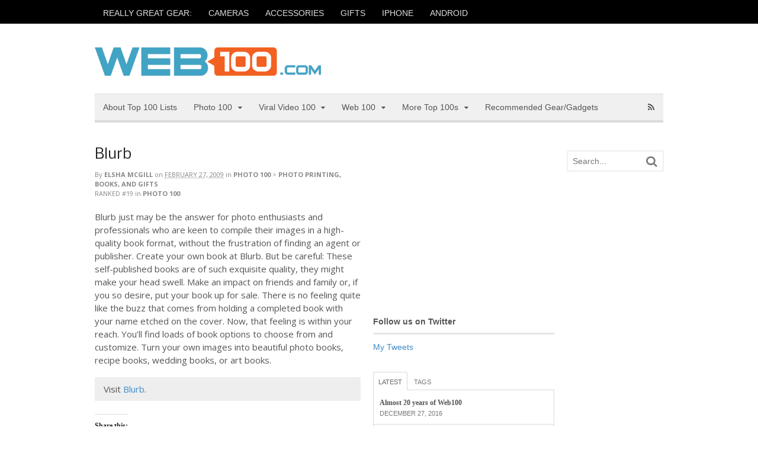

--- FILE ---
content_type: text/html; charset=UTF-8
request_url: http://www.web100.com/2009/02/27/photo-100/photo-printing-books-and-gifts-photo/blurb/
body_size: 17716
content:
<!DOCTYPE html>
<html lang="en-US">
<head>
<meta charset="UTF-8" />
<title>Blurb | Web100</title>
<meta http-equiv="Content-Type" content="text/html; charset=UTF-8" />
<link rel="pingback" href="http://www.web100.com/xmlrpc.php" />
<meta name='robots' content='max-image-preview:large' />
	<style>img:is([sizes="auto" i], [sizes^="auto," i]) { contain-intrinsic-size: 3000px 1500px }</style>
	
<!--  Mobile viewport scale -->
<meta content="initial-scale=1.0, maximum-scale=1.0, user-scalable=yes" name="viewport"/>
<link rel='dns-prefetch' href='//s0.wp.com' />
<link rel='dns-prefetch' href='//secure.gravatar.com' />
<link rel="alternate" type="application/rss+xml" title="Web100 &raquo; Feed" href="http://www.web100.com/feed/" />
<link rel="alternate" type="application/rss+xml" title="Web100 &raquo; Comments Feed" href="http://www.web100.com/comments/feed/" />
<script type="text/javascript">
/* <![CDATA[ */
window._wpemojiSettings = {"baseUrl":"https:\/\/s.w.org\/images\/core\/emoji\/16.0.1\/72x72\/","ext":".png","svgUrl":"https:\/\/s.w.org\/images\/core\/emoji\/16.0.1\/svg\/","svgExt":".svg","source":{"concatemoji":"http:\/\/www.web100.com\/wp-includes\/js\/wp-emoji-release.min.js?ver=6.8.3"}};
/*! This file is auto-generated */
!function(s,n){var o,i,e;function c(e){try{var t={supportTests:e,timestamp:(new Date).valueOf()};sessionStorage.setItem(o,JSON.stringify(t))}catch(e){}}function p(e,t,n){e.clearRect(0,0,e.canvas.width,e.canvas.height),e.fillText(t,0,0);var t=new Uint32Array(e.getImageData(0,0,e.canvas.width,e.canvas.height).data),a=(e.clearRect(0,0,e.canvas.width,e.canvas.height),e.fillText(n,0,0),new Uint32Array(e.getImageData(0,0,e.canvas.width,e.canvas.height).data));return t.every(function(e,t){return e===a[t]})}function u(e,t){e.clearRect(0,0,e.canvas.width,e.canvas.height),e.fillText(t,0,0);for(var n=e.getImageData(16,16,1,1),a=0;a<n.data.length;a++)if(0!==n.data[a])return!1;return!0}function f(e,t,n,a){switch(t){case"flag":return n(e,"\ud83c\udff3\ufe0f\u200d\u26a7\ufe0f","\ud83c\udff3\ufe0f\u200b\u26a7\ufe0f")?!1:!n(e,"\ud83c\udde8\ud83c\uddf6","\ud83c\udde8\u200b\ud83c\uddf6")&&!n(e,"\ud83c\udff4\udb40\udc67\udb40\udc62\udb40\udc65\udb40\udc6e\udb40\udc67\udb40\udc7f","\ud83c\udff4\u200b\udb40\udc67\u200b\udb40\udc62\u200b\udb40\udc65\u200b\udb40\udc6e\u200b\udb40\udc67\u200b\udb40\udc7f");case"emoji":return!a(e,"\ud83e\udedf")}return!1}function g(e,t,n,a){var r="undefined"!=typeof WorkerGlobalScope&&self instanceof WorkerGlobalScope?new OffscreenCanvas(300,150):s.createElement("canvas"),o=r.getContext("2d",{willReadFrequently:!0}),i=(o.textBaseline="top",o.font="600 32px Arial",{});return e.forEach(function(e){i[e]=t(o,e,n,a)}),i}function t(e){var t=s.createElement("script");t.src=e,t.defer=!0,s.head.appendChild(t)}"undefined"!=typeof Promise&&(o="wpEmojiSettingsSupports",i=["flag","emoji"],n.supports={everything:!0,everythingExceptFlag:!0},e=new Promise(function(e){s.addEventListener("DOMContentLoaded",e,{once:!0})}),new Promise(function(t){var n=function(){try{var e=JSON.parse(sessionStorage.getItem(o));if("object"==typeof e&&"number"==typeof e.timestamp&&(new Date).valueOf()<e.timestamp+604800&&"object"==typeof e.supportTests)return e.supportTests}catch(e){}return null}();if(!n){if("undefined"!=typeof Worker&&"undefined"!=typeof OffscreenCanvas&&"undefined"!=typeof URL&&URL.createObjectURL&&"undefined"!=typeof Blob)try{var e="postMessage("+g.toString()+"("+[JSON.stringify(i),f.toString(),p.toString(),u.toString()].join(",")+"));",a=new Blob([e],{type:"text/javascript"}),r=new Worker(URL.createObjectURL(a),{name:"wpTestEmojiSupports"});return void(r.onmessage=function(e){c(n=e.data),r.terminate(),t(n)})}catch(e){}c(n=g(i,f,p,u))}t(n)}).then(function(e){for(var t in e)n.supports[t]=e[t],n.supports.everything=n.supports.everything&&n.supports[t],"flag"!==t&&(n.supports.everythingExceptFlag=n.supports.everythingExceptFlag&&n.supports[t]);n.supports.everythingExceptFlag=n.supports.everythingExceptFlag&&!n.supports.flag,n.DOMReady=!1,n.readyCallback=function(){n.DOMReady=!0}}).then(function(){return e}).then(function(){var e;n.supports.everything||(n.readyCallback(),(e=n.source||{}).concatemoji?t(e.concatemoji):e.wpemoji&&e.twemoji&&(t(e.twemoji),t(e.wpemoji)))}))}((window,document),window._wpemojiSettings);
/* ]]> */
</script>
<style id='wp-emoji-styles-inline-css' type='text/css'>

	img.wp-smiley, img.emoji {
		display: inline !important;
		border: none !important;
		box-shadow: none !important;
		height: 1em !important;
		width: 1em !important;
		margin: 0 0.07em !important;
		vertical-align: -0.1em !important;
		background: none !important;
		padding: 0 !important;
	}
</style>
<link rel='stylesheet' id='wp-block-library-css' href='http://www.web100.com/wp-includes/css/dist/block-library/style.min.css?ver=6.8.3' type='text/css' media='all' />
<style id='classic-theme-styles-inline-css' type='text/css'>
/*! This file is auto-generated */
.wp-block-button__link{color:#fff;background-color:#32373c;border-radius:9999px;box-shadow:none;text-decoration:none;padding:calc(.667em + 2px) calc(1.333em + 2px);font-size:1.125em}.wp-block-file__button{background:#32373c;color:#fff;text-decoration:none}
</style>
<style id='global-styles-inline-css' type='text/css'>
:root{--wp--preset--aspect-ratio--square: 1;--wp--preset--aspect-ratio--4-3: 4/3;--wp--preset--aspect-ratio--3-4: 3/4;--wp--preset--aspect-ratio--3-2: 3/2;--wp--preset--aspect-ratio--2-3: 2/3;--wp--preset--aspect-ratio--16-9: 16/9;--wp--preset--aspect-ratio--9-16: 9/16;--wp--preset--color--black: #000000;--wp--preset--color--cyan-bluish-gray: #abb8c3;--wp--preset--color--white: #ffffff;--wp--preset--color--pale-pink: #f78da7;--wp--preset--color--vivid-red: #cf2e2e;--wp--preset--color--luminous-vivid-orange: #ff6900;--wp--preset--color--luminous-vivid-amber: #fcb900;--wp--preset--color--light-green-cyan: #7bdcb5;--wp--preset--color--vivid-green-cyan: #00d084;--wp--preset--color--pale-cyan-blue: #8ed1fc;--wp--preset--color--vivid-cyan-blue: #0693e3;--wp--preset--color--vivid-purple: #9b51e0;--wp--preset--gradient--vivid-cyan-blue-to-vivid-purple: linear-gradient(135deg,rgba(6,147,227,1) 0%,rgb(155,81,224) 100%);--wp--preset--gradient--light-green-cyan-to-vivid-green-cyan: linear-gradient(135deg,rgb(122,220,180) 0%,rgb(0,208,130) 100%);--wp--preset--gradient--luminous-vivid-amber-to-luminous-vivid-orange: linear-gradient(135deg,rgba(252,185,0,1) 0%,rgba(255,105,0,1) 100%);--wp--preset--gradient--luminous-vivid-orange-to-vivid-red: linear-gradient(135deg,rgba(255,105,0,1) 0%,rgb(207,46,46) 100%);--wp--preset--gradient--very-light-gray-to-cyan-bluish-gray: linear-gradient(135deg,rgb(238,238,238) 0%,rgb(169,184,195) 100%);--wp--preset--gradient--cool-to-warm-spectrum: linear-gradient(135deg,rgb(74,234,220) 0%,rgb(151,120,209) 20%,rgb(207,42,186) 40%,rgb(238,44,130) 60%,rgb(251,105,98) 80%,rgb(254,248,76) 100%);--wp--preset--gradient--blush-light-purple: linear-gradient(135deg,rgb(255,206,236) 0%,rgb(152,150,240) 100%);--wp--preset--gradient--blush-bordeaux: linear-gradient(135deg,rgb(254,205,165) 0%,rgb(254,45,45) 50%,rgb(107,0,62) 100%);--wp--preset--gradient--luminous-dusk: linear-gradient(135deg,rgb(255,203,112) 0%,rgb(199,81,192) 50%,rgb(65,88,208) 100%);--wp--preset--gradient--pale-ocean: linear-gradient(135deg,rgb(255,245,203) 0%,rgb(182,227,212) 50%,rgb(51,167,181) 100%);--wp--preset--gradient--electric-grass: linear-gradient(135deg,rgb(202,248,128) 0%,rgb(113,206,126) 100%);--wp--preset--gradient--midnight: linear-gradient(135deg,rgb(2,3,129) 0%,rgb(40,116,252) 100%);--wp--preset--font-size--small: 13px;--wp--preset--font-size--medium: 20px;--wp--preset--font-size--large: 36px;--wp--preset--font-size--x-large: 42px;--wp--preset--spacing--20: 0.44rem;--wp--preset--spacing--30: 0.67rem;--wp--preset--spacing--40: 1rem;--wp--preset--spacing--50: 1.5rem;--wp--preset--spacing--60: 2.25rem;--wp--preset--spacing--70: 3.38rem;--wp--preset--spacing--80: 5.06rem;--wp--preset--shadow--natural: 6px 6px 9px rgba(0, 0, 0, 0.2);--wp--preset--shadow--deep: 12px 12px 50px rgba(0, 0, 0, 0.4);--wp--preset--shadow--sharp: 6px 6px 0px rgba(0, 0, 0, 0.2);--wp--preset--shadow--outlined: 6px 6px 0px -3px rgba(255, 255, 255, 1), 6px 6px rgba(0, 0, 0, 1);--wp--preset--shadow--crisp: 6px 6px 0px rgba(0, 0, 0, 1);}:where(.is-layout-flex){gap: 0.5em;}:where(.is-layout-grid){gap: 0.5em;}body .is-layout-flex{display: flex;}.is-layout-flex{flex-wrap: wrap;align-items: center;}.is-layout-flex > :is(*, div){margin: 0;}body .is-layout-grid{display: grid;}.is-layout-grid > :is(*, div){margin: 0;}:where(.wp-block-columns.is-layout-flex){gap: 2em;}:where(.wp-block-columns.is-layout-grid){gap: 2em;}:where(.wp-block-post-template.is-layout-flex){gap: 1.25em;}:where(.wp-block-post-template.is-layout-grid){gap: 1.25em;}.has-black-color{color: var(--wp--preset--color--black) !important;}.has-cyan-bluish-gray-color{color: var(--wp--preset--color--cyan-bluish-gray) !important;}.has-white-color{color: var(--wp--preset--color--white) !important;}.has-pale-pink-color{color: var(--wp--preset--color--pale-pink) !important;}.has-vivid-red-color{color: var(--wp--preset--color--vivid-red) !important;}.has-luminous-vivid-orange-color{color: var(--wp--preset--color--luminous-vivid-orange) !important;}.has-luminous-vivid-amber-color{color: var(--wp--preset--color--luminous-vivid-amber) !important;}.has-light-green-cyan-color{color: var(--wp--preset--color--light-green-cyan) !important;}.has-vivid-green-cyan-color{color: var(--wp--preset--color--vivid-green-cyan) !important;}.has-pale-cyan-blue-color{color: var(--wp--preset--color--pale-cyan-blue) !important;}.has-vivid-cyan-blue-color{color: var(--wp--preset--color--vivid-cyan-blue) !important;}.has-vivid-purple-color{color: var(--wp--preset--color--vivid-purple) !important;}.has-black-background-color{background-color: var(--wp--preset--color--black) !important;}.has-cyan-bluish-gray-background-color{background-color: var(--wp--preset--color--cyan-bluish-gray) !important;}.has-white-background-color{background-color: var(--wp--preset--color--white) !important;}.has-pale-pink-background-color{background-color: var(--wp--preset--color--pale-pink) !important;}.has-vivid-red-background-color{background-color: var(--wp--preset--color--vivid-red) !important;}.has-luminous-vivid-orange-background-color{background-color: var(--wp--preset--color--luminous-vivid-orange) !important;}.has-luminous-vivid-amber-background-color{background-color: var(--wp--preset--color--luminous-vivid-amber) !important;}.has-light-green-cyan-background-color{background-color: var(--wp--preset--color--light-green-cyan) !important;}.has-vivid-green-cyan-background-color{background-color: var(--wp--preset--color--vivid-green-cyan) !important;}.has-pale-cyan-blue-background-color{background-color: var(--wp--preset--color--pale-cyan-blue) !important;}.has-vivid-cyan-blue-background-color{background-color: var(--wp--preset--color--vivid-cyan-blue) !important;}.has-vivid-purple-background-color{background-color: var(--wp--preset--color--vivid-purple) !important;}.has-black-border-color{border-color: var(--wp--preset--color--black) !important;}.has-cyan-bluish-gray-border-color{border-color: var(--wp--preset--color--cyan-bluish-gray) !important;}.has-white-border-color{border-color: var(--wp--preset--color--white) !important;}.has-pale-pink-border-color{border-color: var(--wp--preset--color--pale-pink) !important;}.has-vivid-red-border-color{border-color: var(--wp--preset--color--vivid-red) !important;}.has-luminous-vivid-orange-border-color{border-color: var(--wp--preset--color--luminous-vivid-orange) !important;}.has-luminous-vivid-amber-border-color{border-color: var(--wp--preset--color--luminous-vivid-amber) !important;}.has-light-green-cyan-border-color{border-color: var(--wp--preset--color--light-green-cyan) !important;}.has-vivid-green-cyan-border-color{border-color: var(--wp--preset--color--vivid-green-cyan) !important;}.has-pale-cyan-blue-border-color{border-color: var(--wp--preset--color--pale-cyan-blue) !important;}.has-vivid-cyan-blue-border-color{border-color: var(--wp--preset--color--vivid-cyan-blue) !important;}.has-vivid-purple-border-color{border-color: var(--wp--preset--color--vivid-purple) !important;}.has-vivid-cyan-blue-to-vivid-purple-gradient-background{background: var(--wp--preset--gradient--vivid-cyan-blue-to-vivid-purple) !important;}.has-light-green-cyan-to-vivid-green-cyan-gradient-background{background: var(--wp--preset--gradient--light-green-cyan-to-vivid-green-cyan) !important;}.has-luminous-vivid-amber-to-luminous-vivid-orange-gradient-background{background: var(--wp--preset--gradient--luminous-vivid-amber-to-luminous-vivid-orange) !important;}.has-luminous-vivid-orange-to-vivid-red-gradient-background{background: var(--wp--preset--gradient--luminous-vivid-orange-to-vivid-red) !important;}.has-very-light-gray-to-cyan-bluish-gray-gradient-background{background: var(--wp--preset--gradient--very-light-gray-to-cyan-bluish-gray) !important;}.has-cool-to-warm-spectrum-gradient-background{background: var(--wp--preset--gradient--cool-to-warm-spectrum) !important;}.has-blush-light-purple-gradient-background{background: var(--wp--preset--gradient--blush-light-purple) !important;}.has-blush-bordeaux-gradient-background{background: var(--wp--preset--gradient--blush-bordeaux) !important;}.has-luminous-dusk-gradient-background{background: var(--wp--preset--gradient--luminous-dusk) !important;}.has-pale-ocean-gradient-background{background: var(--wp--preset--gradient--pale-ocean) !important;}.has-electric-grass-gradient-background{background: var(--wp--preset--gradient--electric-grass) !important;}.has-midnight-gradient-background{background: var(--wp--preset--gradient--midnight) !important;}.has-small-font-size{font-size: var(--wp--preset--font-size--small) !important;}.has-medium-font-size{font-size: var(--wp--preset--font-size--medium) !important;}.has-large-font-size{font-size: var(--wp--preset--font-size--large) !important;}.has-x-large-font-size{font-size: var(--wp--preset--font-size--x-large) !important;}
:where(.wp-block-post-template.is-layout-flex){gap: 1.25em;}:where(.wp-block-post-template.is-layout-grid){gap: 1.25em;}
:where(.wp-block-columns.is-layout-flex){gap: 2em;}:where(.wp-block-columns.is-layout-grid){gap: 2em;}
:root :where(.wp-block-pullquote){font-size: 1.5em;line-height: 1.6;}
</style>
<link rel='stylesheet' id='theme-stylesheet-css' href='http://www.web100.com/wp-content/themes/canvas-web100/style.css?ver=5.2.0' type='text/css' media='all' />
<link rel='stylesheet' id='woo-layout-css' href='http://www.web100.com/wp-content/themes/canvas/css/layout.css?ver=6.8.3' type='text/css' media='all' />
<link rel='stylesheet' id='social-logos-css' href='http://www.web100.com/wp-content/plugins/jetpack/_inc/social-logos/social-logos.min.css?ver=1' type='text/css' media='all' />
<link rel='stylesheet' id='jetpack_css-css' href='http://www.web100.com/wp-content/plugins/jetpack/css/jetpack.css?ver=6.8.4' type='text/css' media='all' />
<!--[if lt IE 9]>
<link href="http://www.web100.com/wp-content/themes/canvas/css/non-responsive.css" rel="stylesheet" type="text/css" />
<style type="text/css">.col-full, #wrapper { width: 960px; max-width: 960px; } #inner-wrapper { padding: 0; } body.full-width #header, #nav-container, body.full-width #content, body.full-width #footer-widgets, body.full-width #footer { padding-left: 0; padding-right: 0; } body.fixed-mobile #top, body.fixed-mobile #header-container, body.fixed-mobile #footer-container, body.fixed-mobile #nav-container, body.fixed-mobile #footer-widgets-container { min-width: 960px; padding: 0 1em; } body.full-width #content { width: auto; padding: 0 1em;}</style>
<![endif]-->
<script type="text/javascript" src="http://www.web100.com/wp-includes/js/jquery/jquery.min.js?ver=3.7.1" id="jquery-core-js"></script>
<script type="text/javascript" src="http://www.web100.com/wp-includes/js/jquery/jquery-migrate.min.js?ver=3.4.1" id="jquery-migrate-js"></script>
<script type="text/javascript" src="http://www.web100.com/wp-content/themes/canvas/includes/js/third-party.js?ver=6.8.3" id="third-party-js"></script>
<script type="text/javascript" src="http://www.web100.com/wp-content/themes/canvas/includes/js/modernizr.js?ver=2.6.2" id="modernizr-js"></script>
<script type="text/javascript" src="http://www.web100.com/wp-content/themes/canvas/includes/js/general.js?ver=6.8.3" id="general-js"></script>
<link rel="https://api.w.org/" href="http://www.web100.com/wp-json/" /><link rel="alternate" title="JSON" type="application/json" href="http://www.web100.com/wp-json/wp/v2/posts/1420" /><link rel="EditURI" type="application/rsd+xml" title="RSD" href="http://www.web100.com/xmlrpc.php?rsd" />
<link rel="canonical" href="http://www.web100.com/2009/02/27/photo-100/photo-printing-books-and-gifts-photo/blurb/" />
<link rel='shortlink' href='https://wp.me/s1wZZC-blurb' />
<link rel="alternate" title="oEmbed (JSON)" type="application/json+oembed" href="http://www.web100.com/wp-json/oembed/1.0/embed?url=http%3A%2F%2Fwww.web100.com%2F2009%2F02%2F27%2Fphoto-100%2Fphoto-printing-books-and-gifts-photo%2Fblurb%2F" />
<link rel="alternate" title="oEmbed (XML)" type="text/xml+oembed" href="http://www.web100.com/wp-json/oembed/1.0/embed?url=http%3A%2F%2Fwww.web100.com%2F2009%2F02%2F27%2Fphoto-100%2Fphoto-printing-books-and-gifts-photo%2Fblurb%2F&#038;format=xml" />

<link rel='dns-prefetch' href='//v0.wordpress.com'/>

<!-- Theme version -->
<meta name="generator" content="Canvas for Web100 " />
<meta name="generator" content="Canvas 5.6.4" />
<meta name="generator" content="WooFramework 5.5.5" />

<!-- Custom CSS Styling -->
<style type="text/css">
#logo .site-title, #logo .site-description { display:none; }
body {background-repeat:no-repeat;background-position:top left;background-attachment:scroll;border-top:4px solid #000000;}
#header {background-repeat:no-repeat;background-position:left top;margin-top:0px;margin-bottom:0px;padding-top:40px;padding-bottom:30px;border:0px solid ;}
#logo .site-title a {font:normal 40px/1em Georgia, serif;color:#222222;}
#logo .site-description {font:italic 14px/1em Georgia, serif;color:#999999;}
body, p { font:normal 14px/1.5em Arial, sans-serif;color:#555555; }
h1 { font:normal 28px/1.2em Georgia, serif;color:#222222; }h2 { font:normal 24px/1.2em Georgia, serif;color:#222222; }h3 { font:normal 20px/1.2em Georgia, serif;color:#222222; }h4 { font:normal 16px/1.2em Georgia, serif;color:#222222; }h5 { font:normal 14px/1.2em Georgia, serif;color:#222222; }h6 { font:normal 12px/1.2em Georgia, serif;color:#222222; }
.page-title, .post .title, .page .title {font:normal 24px/1.1em 'Nobile', arial, sans-serif;color:#222222;}
.post .title a:link, .post .title a:visited, .page .title a:link, .page .title a:visited {color:#222222}
.post-meta { font:normal 11px/1.5em 'Open Sans', arial, sans-serif;color:#868686; }
.entry, .entry p{ font:normal 15px/1.5em 'Open Sans', arial, sans-serif;color:#555555; }
.post-more {font:normal 12px/1.5em Open Sans;color:#868686;border-top:1px solid #e6e6e6;border-bottom:1px solid #e6e6e6;}
#post-author, #connect {border-top:1px solid #e6e6e6;border-bottom:1px solid #e6e6e6;border-left:1px solid #e6e6e6;border-right:1px solid #e6e6e6;border-radius:5px;-moz-border-radius:5px;-webkit-border-radius:5px;background-color:#fafafa}
.nav-entries, .woo-pagination {border-top:1px solid #e6e6e6;border-bottom:1px solid #e6e6e6; padding: 12px 0px; }
.nav-entries a, .woo-pagination { font:italic 12px/1em 'Open Sans', arial, sans-serif;color:#777777; }
.woo-pagination a, .woo-pagination a:hover {color:#777777!important}
.widget h3 {font:bold 14px/1.2em Arial, sans-serif;color:#555555;border-bottom:3px solid #e6e6e6;}
.widget_recent_comments li, #twitter li { border-color: #e6e6e6;}
.widget p, .widget .textwidget { font:normal 14px/1.5em Arial, sans-serif;color:#555555; }
.widget {font:normal 14px/1.5em Arial, sans-serif;color:#555555;border-radius:0px;-moz-border-radius:0px;-webkit-border-radius:0px;}
#tabs .inside li a, .widget_woodojo_tabs .tabbable .tab-pane li a { font:bold 12px/1.5em Georgia, serif;color:#555555; }
#tabs .inside li span.meta, .widget_woodojo_tabs .tabbable .tab-pane li span.meta { font:normal 11px/1.5em "Trebuchet MS", Tahoma, sans-serif;color:#777777; }
#tabs ul.wooTabs li a, .widget_woodojo_tabs .tabbable .nav-tabs li a { font:normal 11px/2em "Trebuchet MS", Tahoma, sans-serif;color:#777777; }
@media only screen and (min-width:768px) {
ul.nav li a, #navigation ul.rss a, #navigation .cart-contents, #navigation .cart-contents #navigation ul.rss, #navigation ul.cart .cart_list a, #navigation ul.nav-search, #navigation ul.nav-search a { font:normal 14px/1.2em Arial, sans-serif;color:#555555; } #navigation ul.rss li a:before, #navigation ul.nav-search .searchform .icon-search:before { color:#555555;}
#navigation ul.nav li ul, #navigation ul.cart > li > ul > div  { border: 0px solid #dbdbdb; }
#navigation ul.nav > li > ul  { left: 0; }
#navigation ul.nav > li  { border-right: 0px solid #dbdbdb; }#navigation ul.nav > li > ul  { left: 0; }
#navigation ul li:first-child, #navigation ul li:first-child a { border-radius:0px 0 0 0px; -moz-border-radius:0px 0 0 0px; -webkit-border-radius:0px 0 0 0px; }
#navigation {border-top:1px solid #dbdbdb;border-bottom:4px solid #dbdbdb;border-left:0px solid #dbdbdb;border-right:0px solid #dbdbdb;border-radius:0px; -moz-border-radius:0px; -webkit-border-radius:0px;}
#top ul.nav li a { font:normal 14px/1.6em Arial, sans-serif;color:#ddd; }
}
#footer, #footer p { font:italic 14px/1.4em Georgia, serif;color:#777777; }
#footer {border-top:4px solid #dbdbdb;border-bottom:0px solid ;border-left:0px solid ;border-right:0px solid ;border-radius:0px; -moz-border-radius:0px; -webkit-border-radius:0px;}
.magazine #loopedSlider .content h2.title a { font:bold 24px/1em Arial, sans-serif;color:#ffffff; }
.wooslider-theme-magazine .slide-title a { font:bold 24px/1em Arial, sans-serif;color:#ffffff; }
.magazine #loopedSlider .content .excerpt p { font:normal 12px/1.5em Arial, sans-serif;color:#cccccc; }
.wooslider-theme-magazine .slide-content p, .wooslider-theme-magazine .slide-excerpt p { font:normal 12px/1.5em Arial, sans-serif;color:#cccccc; }
.magazine .block .post .title {font:bold 18px/1.2em "Helvetica Neue", Helvetica, sans-serif;color:#222222; }
#loopedSlider.business-slider .content h2 { font:bold 24px/1em Arial, sans-serif;color:#ffffff; }
#loopedSlider.business-slider .content h2.title a { font:bold 24px/1em Arial, sans-serif;color:#ffffff; }
.wooslider-theme-business .has-featured-image .slide-title { font:bold 24px/1em Arial, sans-serif;color:#ffffff; }
.wooslider-theme-business .has-featured-image .slide-title a { font:bold 24px/1em Arial, sans-serif;color:#ffffff; }
#wrapper #loopedSlider.business-slider .content p { font:normal 12px/1.5em Arial, sans-serif;color:#cccccc; }
.wooslider-theme-business .has-featured-image .slide-content p { font:normal 12px/1.5em Arial, sans-serif;color:#cccccc; }
.wooslider-theme-business .has-featured-image .slide-excerpt p { font:normal 12px/1.5em Arial, sans-serif;color:#cccccc; }
.archive_header { font:normal 18px/1em Arial, sans-serif;color:#555555; }
.archive_header {border-bottom:5px solid #e6e6e6;}
</style>

<!-- Custom Favicon -->
<link rel="shortcut icon" href="http://www.web100.com/wp-content/uploads/2012/02/favicon.bmp"/>

<!-- Woo Shortcodes CSS -->
<link href="http://www.web100.com/wp-content/themes/canvas/functions/css/shortcodes.css" rel="stylesheet" type="text/css" />

<!-- Custom Stylesheet -->
<link href="http://www.web100.com/wp-content/themes/canvas/custom.css" rel="stylesheet" type="text/css" />

<!-- Google Webfonts -->
<link href="http://fonts.googleapis.com/css?family=Nobile:r,b,i,bi|Open+Sans:r,i,b,bi" rel="stylesheet" type="text/css" />

<!-- Jetpack Open Graph Tags -->
<meta property="og:type" content="article" />
<meta property="og:title" content="Blurb" />
<meta property="og:url" content="http://www.web100.com/2009/02/27/photo-100/photo-printing-books-and-gifts-photo/blurb/" />
<meta property="og:description" content="Turn your works of art into books of art: Blurb enables you to create your own high-quality photography books." />
<meta property="article:published_time" content="2009-02-27T05:42:44+00:00" />
<meta property="article:modified_time" content="2011-05-12T16:20:56+00:00" />
<meta property="og:site_name" content="Web100" />
<meta property="og:image" content="https://s0.wp.com/i/blank.jpg" />
<meta property="og:locale" content="en_US" />
<meta name="twitter:text:title" content="Blurb" />
<meta name="twitter:card" content="summary" />

<!-- End Jetpack Open Graph Tags -->
			<style type="text/css" id="wp-custom-css">
				/*
Welcome to Custom CSS!

CSS (Cascading Style Sheets) is a kind of code that tells the browser how
to render a web page. You may delete these comments and get started with
your customizations.

By default, your stylesheet will be loaded after the theme stylesheets,
which means that your rules can take precedence and override the theme CSS
rules. Just write here what you want to change, you don't need to copy all
your theme's stylesheet content.
*/
.post-meta abbr {
	border-bottom: none;
	cursor: default;
}			</style>
		</head>
<body class="wp-singular post-template-default single single-post postid-1420 single-format-standard wp-theme-canvas wp-child-theme-canvas-web100 chrome alt-style-default three-col-left width-960 three-col-left-960">
	<div id="top">
		<div class="col-full">
			<h3 class="top-menu">Motto and Tags</h3><ul id="top-nav" class="nav top-navigation fl"><li id="menu-item-6694" class="menu-item menu-item-type-custom menu-item-object-custom menu-item-6694"><a href="http://web100.com/tag/recommended">REALLY GREAT GEAR:</a></li>
<li id="menu-item-5347" class="menu-item menu-item-type-custom menu-item-object-custom menu-item-5347"><a href="http://web100.com/tag/cameras">CAMERAS</a></li>
<li id="menu-item-6695" class="menu-item menu-item-type-custom menu-item-object-custom menu-item-6695"><a href="http://web100.com/tag/accessories">ACCESSORIES</a></li>
<li id="menu-item-6696" class="menu-item menu-item-type-custom menu-item-object-custom menu-item-6696"><a href="http://web100.com/tag/gifts">GIFTS</a></li>
<li id="menu-item-6698" class="menu-item menu-item-type-custom menu-item-object-custom menu-item-6698"><a href="http://web100.com/tag/iphone">IPHONE</a></li>
<li id="menu-item-6697" class="menu-item menu-item-type-custom menu-item-object-custom menu-item-6697"><a href="http://web100.com/tag/android">ANDROID</a></li>
</ul>		</div>
	</div><!-- /#top -->
<div id="wrapper">

	<div id="inner-wrapper">

	<h3 class="nav-toggle icon"><a href="#navigation">Navigation</a></h3>

	<header id="header" class="col-full">

		<div id="logo">
<a href="http://www.web100.com/" title="Creativity, culture, technology. We love lists!"><img src="http://www.web100.com/wp-content/uploads/2012/02/logo.png" alt="Web100" /></a>
<span class="site-title"><a href="http://www.web100.com/">Web100</a></span>
<span class="site-description">Creativity, culture, technology. We love lists!</span>
</div>

	</header>
	<nav id="navigation" class="col-full" role="navigation">

	<section class="menus">

		<a href="http://www.web100.com" class="nav-home"><span>Home</span></a>

	<h3>Web100 Categories</h3><ul id="main-nav" class="nav fl"><li id="menu-item-5890" class="menu-item menu-item-type-custom menu-item-object-custom menu-item-5890"><a href="http://www.web100.com/all-top-100-lists/">About Top 100 Lists</a></li>
<li id="menu-item-39" class="menu-item menu-item-type-taxonomy menu-item-object-category current-post-ancestor menu-item-has-children menu-item-39"><a href="http://www.web100.com/category/photo-100/">Photo 100</a>
<ul class="sub-menu">
	<li id="menu-item-442" class="menu-item menu-item-type-taxonomy menu-item-object-category menu-item-442"><a href="http://www.web100.com/category/photo-100/advice-tutorials-and-community-photo/">Advice, Tutorials, and Community</a></li>
	<li id="menu-item-443" class="menu-item menu-item-type-taxonomy menu-item-object-category menu-item-443"><a href="http://www.web100.com/category/photo-100/blog-photo/">Blog</a></li>
	<li id="menu-item-444" class="menu-item menu-item-type-taxonomy menu-item-object-category menu-item-444"><a href="http://www.web100.com/category/photo-100/camera-reviews-photo/">Camera Reviews</a></li>
	<li id="menu-item-445" class="menu-item menu-item-type-taxonomy menu-item-object-category menu-item-445"><a href="http://www.web100.com/category/photo-100/gear-and-equipment-photo/">Gear and Equipment</a></li>
	<li id="menu-item-446" class="menu-item menu-item-type-taxonomy menu-item-object-category menu-item-446"><a href="http://www.web100.com/category/photo-100/general-interest-photo/">General Interest</a></li>
	<li id="menu-item-447" class="menu-item menu-item-type-taxonomy menu-item-object-category menu-item-447"><a href="http://www.web100.com/category/photo-100/image-editors-photo/">Image Editors</a></li>
	<li id="menu-item-448" class="menu-item menu-item-type-taxonomy menu-item-object-category menu-item-448"><a href="http://www.web100.com/category/photo-100/mobile-photo/">Mobile</a></li>
	<li id="menu-item-449" class="menu-item menu-item-type-taxonomy menu-item-object-category menu-item-449"><a href="http://www.web100.com/category/photo-100/museums-photo/">Museums</a></li>
	<li id="menu-item-450" class="menu-item menu-item-type-taxonomy menu-item-object-category current-post-ancestor current-menu-parent current-post-parent menu-item-450"><a href="http://www.web100.com/category/photo-100/photo-printing-books-and-gifts-photo/">Photo Printing, Books, and Gifts</a></li>
	<li id="menu-item-451" class="menu-item menu-item-type-taxonomy menu-item-object-category menu-item-451"><a href="http://www.web100.com/category/photo-100/portfolios-and-photoblogs-photo/">Portfolios and Photoblogs</a></li>
	<li id="menu-item-452" class="menu-item menu-item-type-taxonomy menu-item-object-category menu-item-452"><a href="http://www.web100.com/category/photo-100/professional-resources-and-tools-photo/">Professional Resources and Tools</a></li>
	<li id="menu-item-453" class="menu-item menu-item-type-taxonomy menu-item-object-category menu-item-453"><a href="http://www.web100.com/category/photo-100/scanning-photo/">Scanning</a></li>
	<li id="menu-item-454" class="menu-item menu-item-type-taxonomy menu-item-object-category menu-item-454"><a href="http://www.web100.com/category/photo-100/sharing-storage-and-social-networking-photo/">Sharing, Storage, and Social Networking</a></li>
	<li id="menu-item-456" class="menu-item menu-item-type-taxonomy menu-item-object-category menu-item-456"><a href="http://www.web100.com/category/photo-100/special-interest-photo/">Special Interest</a></li>
	<li id="menu-item-457" class="menu-item menu-item-type-taxonomy menu-item-object-category menu-item-457"><a href="http://www.web100.com/category/photo-100/stock-images-and-photo-archives-photo/">Stock Images and Photo Archives</a></li>
</ul>
</li>
<li id="menu-item-434" class="menu-item menu-item-type-taxonomy menu-item-object-category menu-item-has-children menu-item-434"><a href="http://www.web100.com/category/viral-video-100/">Viral Video 100</a>
<ul class="sub-menu">
	<li id="menu-item-466" class="menu-item menu-item-type-taxonomy menu-item-object-category menu-item-466"><a href="http://www.web100.com/category/viral-video-100/all-time-greats-viral-video/">All-Time Greats</a></li>
	<li id="menu-item-467" class="menu-item menu-item-type-taxonomy menu-item-object-category menu-item-467"><a href="http://www.web100.com/category/viral-video-100/creative-and-crafty-viral-video/">Creative and Crafty</a></li>
	<li id="menu-item-468" class="menu-item menu-item-type-taxonomy menu-item-object-category menu-item-468"><a href="http://www.web100.com/category/viral-video-100/cute-and-funny-animals-viral-video/">Cute and Funny Animals</a></li>
	<li id="menu-item-469" class="menu-item menu-item-type-taxonomy menu-item-object-category menu-item-469"><a href="http://www.web100.com/category/viral-video-100/defies-categorization-viral-video/">Defies Categorization</a></li>
	<li id="menu-item-470" class="menu-item menu-item-type-taxonomy menu-item-object-category menu-item-470"><a href="http://www.web100.com/category/viral-video-100/fun-with-celebrities-viral-video/">Fun with Celebrities</a></li>
	<li id="menu-item-472" class="menu-item menu-item-type-taxonomy menu-item-object-category menu-item-472"><a href="http://www.web100.com/category/viral-video-100/geeking-out-viral-video/">Geeking Out</a></li>
	<li id="menu-item-471" class="menu-item menu-item-type-taxonomy menu-item-object-category menu-item-471"><a href="http://www.web100.com/category/viral-video-100/just-plain-weird-viral-video/">Just Plain Weird</a></li>
	<li id="menu-item-473" class="menu-item menu-item-type-taxonomy menu-item-object-category menu-item-473"><a href="http://www.web100.com/category/viral-video-100/people-acting-stupid-viral-video/">People Acting Stupid</a></li>
	<li id="menu-item-474" class="menu-item menu-item-type-taxonomy menu-item-object-category menu-item-474"><a href="http://www.web100.com/category/viral-video-100/political-bloopers-and-hijinks-viral-video/">Political Bloopers and Hijinks</a></li>
	<li id="menu-item-475" class="menu-item menu-item-type-taxonomy menu-item-object-category menu-item-475"><a href="http://www.web100.com/category/viral-video-100/precocious-kids-viral-video/">Precocious Kids</a></li>
	<li id="menu-item-476" class="menu-item menu-item-type-taxonomy menu-item-object-category menu-item-476"><a href="http://www.web100.com/category/viral-video-100/scary-wildlife-viral-video/">Scary Wildlife</a></li>
	<li id="menu-item-477" class="menu-item menu-item-type-taxonomy menu-item-object-category menu-item-477"><a href="http://www.web100.com/category/viral-video-100/song-and-dance-viral-video/">Song and Dance</a></li>
</ul>
</li>
<li id="menu-item-435" class="menu-item menu-item-type-taxonomy menu-item-object-category menu-item-has-children menu-item-435"><a href="http://www.web100.com/category/web-100/">Web 100</a>
<ul class="sub-menu">
	<li id="menu-item-789" class="menu-item menu-item-type-taxonomy menu-item-object-category menu-item-789"><a href="http://www.web100.com/category/web-100/arts-and-culture-web/">Arts and Culture</a></li>
	<li id="menu-item-790" class="menu-item menu-item-type-taxonomy menu-item-object-category menu-item-790"><a href="http://www.web100.com/category/web-100/business-investing-and-work-web/">Business, Investing, and Work</a></li>
	<li id="menu-item-791" class="menu-item menu-item-type-taxonomy menu-item-object-category menu-item-791"><a href="http://www.web100.com/category/web-100/community-and-networking-work-web/">Community and Networking</a></li>
	<li id="menu-item-792" class="menu-item menu-item-type-taxonomy menu-item-object-category menu-item-792"><a href="http://www.web100.com/category/web-100/computers-the-internet-and-technology-web/">Computers, the Internet, and Technology</a></li>
	<li id="menu-item-793" class="menu-item menu-item-type-taxonomy menu-item-object-category menu-item-793"><a href="http://www.web100.com/category/web-100/education-and-reference-web/">Education and Reference</a></li>
	<li id="menu-item-794" class="menu-item menu-item-type-taxonomy menu-item-object-category menu-item-794"><a href="http://www.web100.com/category/web-100/entertainment-music-and-video-web/">Entertainment, Music, and Video</a></li>
	<li id="menu-item-795" class="menu-item menu-item-type-taxonomy menu-item-object-category menu-item-795"><a href="http://www.web100.com/category/web-100/government-and-politics-web/">Government and Politics</a></li>
	<li id="menu-item-796" class="menu-item menu-item-type-taxonomy menu-item-object-category menu-item-796"><a href="http://www.web100.com/category/web-100/health-medicine-and-science-web/">Health, Medicine, and Science</a></li>
	<li id="menu-item-797" class="menu-item menu-item-type-taxonomy menu-item-object-category menu-item-797"><a href="http://www.web100.com/category/web-100/hobbies-recreation-and-travel-web/">Hobbies, Recreation, and Travel</a></li>
	<li id="menu-item-798" class="menu-item menu-item-type-taxonomy menu-item-object-category menu-item-798"><a href="http://www.web100.com/category/web-100/home-family-and-relationships-web/">Home, Family, and Relationships</a></li>
	<li id="menu-item-799" class="menu-item menu-item-type-taxonomy menu-item-object-category menu-item-799"><a href="http://www.web100.com/category/web-100/news-and-media-web/">News and Media</a></li>
	<li id="menu-item-800" class="menu-item menu-item-type-taxonomy menu-item-object-category menu-item-800"><a href="http://www.web100.com/category/web-100/search-and-information-web/">Search and Information</a></li>
	<li id="menu-item-801" class="menu-item menu-item-type-taxonomy menu-item-object-category menu-item-801"><a href="http://www.web100.com/category/web-100/shopping-web/">Shopping</a></li>
	<li id="menu-item-802" class="menu-item menu-item-type-taxonomy menu-item-object-category menu-item-802"><a href="http://www.web100.com/category/web-100/sports-and-outdoors-web/">Sports and Outdoors</a></li>
</ul>
</li>
<li id="menu-item-788" class="menu-item menu-item-type-post_type menu-item-object-page menu-item-has-children menu-item-788"><a href="http://www.web100.com/all-top-100-lists/" title="All top 100 lists">More Top 100s</a>
<ul class="sub-menu">
	<li id="menu-item-40" class="menu-item menu-item-type-taxonomy menu-item-object-category menu-item-has-children menu-item-40"><a href="http://www.web100.com/category/shopping-100/">Shopping 100</a>
	<ul class="sub-menu">
		<li id="menu-item-804" class="menu-item menu-item-type-taxonomy menu-item-object-category menu-item-804"><a href="http://www.web100.com/category/shopping-100/art-shopping/">Art</a></li>
		<li id="menu-item-408" class="menu-item menu-item-type-taxonomy menu-item-object-category menu-item-408"><a href="http://www.web100.com/category/shopping-100/audio-and-tv-shopping/">Audio and TV</a></li>
		<li id="menu-item-409" class="menu-item menu-item-type-taxonomy menu-item-object-category menu-item-409"><a href="http://www.web100.com/category/shopping-100/auto-shopping/">Auto</a></li>
		<li id="menu-item-410" class="menu-item menu-item-type-taxonomy menu-item-object-category menu-item-410"><a href="http://www.web100.com/category/shopping-100/babies-and-kids-shopping/">Babies and Kids</a></li>
		<li id="menu-item-441" class="menu-item menu-item-type-taxonomy menu-item-object-category menu-item-441"><a href="http://www.web100.com/category/shopping-100/blogs-shopping/">Blogs</a></li>
		<li id="menu-item-412" class="menu-item menu-item-type-taxonomy menu-item-object-category menu-item-412"><a href="http://www.web100.com/category/shopping-100/books-shopping/">Books</a></li>
		<li id="menu-item-413" class="menu-item menu-item-type-taxonomy menu-item-object-category menu-item-413"><a href="http://www.web100.com/category/shopping-100/cameras-and-photography-shopping/">Cameras and Photography</a></li>
		<li id="menu-item-414" class="menu-item menu-item-type-taxonomy menu-item-object-category menu-item-414"><a href="http://www.web100.com/category/shopping-100/clothing-shoes-and-accessories-shopping/">Clothing, Shoes, and Accessories</a></li>
		<li id="menu-item-415" class="menu-item menu-item-type-taxonomy menu-item-object-category menu-item-415"><a href="http://www.web100.com/category/shopping-100/comparison-shopping/">Comparison</a></li>
		<li id="menu-item-416" class="menu-item menu-item-type-taxonomy menu-item-object-category menu-item-416"><a href="http://www.web100.com/category/shopping-100/computers-and-technology-shopping/">Computers and Technology</a></li>
		<li id="menu-item-417" class="menu-item menu-item-type-taxonomy menu-item-object-category menu-item-417"><a href="http://www.web100.com/category/shopping-100/consumer-electronics-shopping/">Consumer Electronics</a></li>
		<li id="menu-item-418" class="menu-item menu-item-type-taxonomy menu-item-object-category menu-item-418"><a href="http://www.web100.com/category/shopping-100/deals-and-coupons-shopping/">Deals and Coupons</a></li>
		<li id="menu-item-419" class="menu-item menu-item-type-taxonomy menu-item-object-category menu-item-419"><a href="http://www.web100.com/category/shopping-100/diy-shopping/">DIY</a></li>
		<li id="menu-item-420" class="menu-item menu-item-type-taxonomy menu-item-object-category menu-item-420"><a href="http://www.web100.com/category/shopping-100/food-and-groceries-shopping/">Food and Groceries</a></li>
		<li id="menu-item-421" class="menu-item menu-item-type-taxonomy menu-item-object-category menu-item-421"><a href="http://www.web100.com/category/shopping-100/gifts-shopping/">Gifts</a></li>
		<li id="menu-item-422" class="menu-item menu-item-type-taxonomy menu-item-object-category menu-item-422"><a href="http://www.web100.com/category/shopping-100/health-and-beauty-shopping/">Health and Beauty</a></li>
		<li id="menu-item-423" class="menu-item menu-item-type-taxonomy menu-item-object-category menu-item-423"><a href="http://www.web100.com/category/shopping-100/home-and-garden-shopping/">Home and Garden</a></li>
		<li id="menu-item-424" class="menu-item menu-item-type-taxonomy menu-item-object-category menu-item-424"><a href="http://www.web100.com/category/shopping-100/movies-and-music-shopping/">Movies and Music</a></li>
		<li id="menu-item-425" class="menu-item menu-item-type-taxonomy menu-item-object-category menu-item-425"><a href="http://www.web100.com/category/shopping-100/office-shopping/">Office</a></li>
		<li id="menu-item-426" class="menu-item menu-item-type-taxonomy menu-item-object-category menu-item-426"><a href="http://www.web100.com/category/shopping-100/pets-shopping/">Pets</a></li>
		<li id="menu-item-427" class="menu-item menu-item-type-taxonomy menu-item-object-category menu-item-427"><a href="http://www.web100.com/category/shopping-100/product-reviews-recommendations-and-networking-shopping/">Product Reviews, Recommendations, and Networking</a></li>
		<li id="menu-item-428" class="menu-item menu-item-type-taxonomy menu-item-object-category menu-item-428"><a href="http://www.web100.com/category/shopping-100/sports-and-outdoors-shopping/">Sports and Outdoors</a></li>
		<li id="menu-item-429" class="menu-item menu-item-type-taxonomy menu-item-object-category menu-item-429"><a href="http://www.web100.com/category/shopping-100/superstore-shopping/">Superstore</a></li>
		<li id="menu-item-430" class="menu-item menu-item-type-taxonomy menu-item-object-category menu-item-430"><a href="http://www.web100.com/category/shopping-100/toys-and-games-shopping/">Toys and Games</a></li>
	</ul>
</li>
	<li id="menu-item-38" class="menu-item menu-item-type-taxonomy menu-item-object-category menu-item-has-children menu-item-38"><a href="http://www.web100.com/category/indie-100/">Indie 100</a>
	<ul class="sub-menu">
		<li id="menu-item-129" class="menu-item menu-item-type-taxonomy menu-item-object-category menu-item-129"><a href="http://www.web100.com/category/indie-100/art-indie/">Art</a></li>
		<li id="menu-item-110" class="menu-item menu-item-type-taxonomy menu-item-object-category menu-item-110"><a href="http://www.web100.com/category/indie-100/blogs-indie/">Blogs</a></li>
		<li id="menu-item-48" class="menu-item menu-item-type-taxonomy menu-item-object-category menu-item-48"><a href="http://www.web100.com/category/indie-100/books-and-literary-indie/">Books and Literary</a></li>
		<li id="menu-item-49" class="menu-item menu-item-type-taxonomy menu-item-object-category menu-item-49"><a href="http://www.web100.com/category/indie-100/comics-indie/">Comics</a></li>
		<li id="menu-item-111" class="menu-item menu-item-type-taxonomy menu-item-object-category menu-item-111"><a href="http://www.web100.com/category/indie-100/design-indie/">Design</a></li>
		<li id="menu-item-112" class="menu-item menu-item-type-taxonomy menu-item-object-category menu-item-112"><a href="http://www.web100.com/category/indie-100/diy-indie/">DIY</a></li>
		<li id="menu-item-113" class="menu-item menu-item-type-taxonomy menu-item-object-category menu-item-113"><a href="http://www.web100.com/category/indie-100/events-and-festivals-indie/">Events and Festivals</a></li>
		<li id="menu-item-50" class="menu-item menu-item-type-taxonomy menu-item-object-category menu-item-50"><a href="http://www.web100.com/category/indie-100/fashion-indie/">Fashion</a></li>
		<li id="menu-item-114" class="menu-item menu-item-type-taxonomy menu-item-object-category menu-item-114"><a href="http://www.web100.com/category/indie-100/film-tv-and-video-indie/">Film, TV, and Video</a></li>
		<li id="menu-item-115" class="menu-item menu-item-type-taxonomy menu-item-object-category menu-item-115"><a href="http://www.web100.com/category/indie-100/food-and-drink-indie/">Food and Drink</a></li>
		<li id="menu-item-116" class="menu-item menu-item-type-taxonomy menu-item-object-category menu-item-116"><a href="http://www.web100.com/category/indie-100/games-indie/">Games</a></li>
		<li id="menu-item-117" class="menu-item menu-item-type-taxonomy menu-item-object-category menu-item-117"><a href="http://www.web100.com/category/indie-100/magazines-news-and-media-indie/">Magazines, News, and Media</a></li>
		<li id="menu-item-118" class="menu-item menu-item-type-taxonomy menu-item-object-category menu-item-118"><a href="http://www.web100.com/category/indie-100/music-indie/">Music</a></li>
		<li id="menu-item-119" class="menu-item menu-item-type-taxonomy menu-item-object-category menu-item-119"><a href="http://www.web100.com/category/indie-100/organizations-indie/">Organizations</a></li>
		<li id="menu-item-120" class="menu-item menu-item-type-taxonomy menu-item-object-category menu-item-120"><a href="http://www.web100.com/category/indie-100/shopping-indie/">Shopping</a></li>
		<li id="menu-item-121" class="menu-item menu-item-type-taxonomy menu-item-object-category menu-item-121"><a href="http://www.web100.com/category/indie-100/sports-and-recreation-indie/">Sports and Recreation</a></li>
		<li id="menu-item-122" class="menu-item menu-item-type-taxonomy menu-item-object-category menu-item-122"><a href="http://www.web100.com/category/indie-100/travel-indie/">Travel</a></li>
		<li id="menu-item-123" class="menu-item menu-item-type-taxonomy menu-item-object-category menu-item-123"><a href="http://www.web100.com/category/indie-100/work-productivity-and-life-hacks-indie/">Work, Productivity, and Life Hacks</a></li>
	</ul>
</li>
	<li id="menu-item-433" class="menu-item menu-item-type-taxonomy menu-item-object-category menu-item-has-children menu-item-433"><a href="http://www.web100.com/category/twitter-100/">Twitter 100</a>
	<ul class="sub-menu">
		<li id="menu-item-805" class="menu-item menu-item-type-taxonomy menu-item-object-category menu-item-805"><a href="http://www.web100.com/category/twitter-100/books-and-ebooks-twitter/">Books and Ebooks</a></li>
		<li id="menu-item-806" class="menu-item menu-item-type-taxonomy menu-item-object-category menu-item-806"><a href="http://www.web100.com/category/twitter-100/desktop-applications-and-tools-twitter/">Desktop Applications and Tools</a></li>
		<li id="menu-item-807" class="menu-item menu-item-type-taxonomy menu-item-object-category menu-item-807"><a href="http://www.web100.com/category/twitter-100/fun-or-unusual-twitter/">Fun or Unusual</a></li>
		<li id="menu-item-808" class="menu-item menu-item-type-taxonomy menu-item-object-category menu-item-808"><a href="http://www.web100.com/category/twitter-100/mobile-apps-twitter/">Mobile Apps</a></li>
		<li id="menu-item-809" class="menu-item menu-item-type-taxonomy menu-item-object-category menu-item-809"><a href="http://www.web100.com/category/twitter-100/music-sharing-twitter/">Music Sharing</a></li>
		<li id="menu-item-810" class="menu-item menu-item-type-taxonomy menu-item-object-category menu-item-810"><a href="http://www.web100.com/category/twitter-100/photo-and-video-sharing-twitter/">Photo and Video Sharing</a></li>
		<li id="menu-item-811" class="menu-item menu-item-type-taxonomy menu-item-object-category menu-item-811"><a href="http://www.web100.com/category/twitter-100/tools-to-manage-twitter/">Tools to Manage Twitter</a></li>
		<li id="menu-item-812" class="menu-item menu-item-type-taxonomy menu-item-object-category menu-item-812"><a href="http://www.web100.com/category/twitter-100/tutorials-and-tips-twitter/">Tutorials and Tips</a></li>
		<li id="menu-item-813" class="menu-item menu-item-type-taxonomy menu-item-object-category menu-item-813"><a href="http://www.web100.com/category/twitter-100/twitter-etiquette/">Twitter Etiquette</a></li>
		<li id="menu-item-814" class="menu-item menu-item-type-taxonomy menu-item-object-category menu-item-814"><a href="http://www.web100.com/category/twitter-100/twitter-lingo/">Twitter Lingo</a></li>
		<li id="menu-item-815" class="menu-item menu-item-type-taxonomy menu-item-object-category menu-item-815"><a href="http://www.web100.com/category/twitter-100/twitter-parody-videos/">Twitter Parody Videos</a></li>
		<li id="menu-item-816" class="menu-item menu-item-type-taxonomy menu-item-object-category menu-item-816"><a href="http://www.web100.com/category/twitter-100/twitter-trends/">Twitter Trends</a></li>
		<li id="menu-item-817" class="menu-item menu-item-type-taxonomy menu-item-object-category menu-item-817"><a href="http://www.web100.com/category/twitter-100/url-shorteners-twitter/">URL Shorteners</a></li>
		<li id="menu-item-818" class="menu-item menu-item-type-taxonomy menu-item-object-category menu-item-818"><a href="http://www.web100.com/category/twitter-100/useful-twitter-services/">Useful Twitter Services</a></li>
		<li id="menu-item-819" class="menu-item menu-item-type-taxonomy menu-item-object-category menu-item-819"><a href="http://www.web100.com/category/twitter-100/worth-following-twitter/">Worth Following</a></li>
	</ul>
</li>
	<li id="menu-item-431" class="menu-item menu-item-type-taxonomy menu-item-object-category menu-item-has-children menu-item-431"><a href="http://www.web100.com/category/books-100/">Books 100</a>
	<ul class="sub-menu">
		<li id="menu-item-760" class="menu-item menu-item-type-taxonomy menu-item-object-category menu-item-760"><a href="http://www.web100.com/category/books-100/biography-and-memoir-books/">Biography and Memoir</a></li>
		<li id="menu-item-761" class="menu-item menu-item-type-taxonomy menu-item-object-category menu-item-761"><a href="http://www.web100.com/category/books-100/essays-books/">Essays</a></li>
		<li id="menu-item-762" class="menu-item menu-item-type-taxonomy menu-item-object-category menu-item-762"><a href="http://www.web100.com/category/books-100/general-nonfiction-books/">General Nonfiction</a></li>
		<li id="menu-item-763" class="menu-item menu-item-type-taxonomy menu-item-object-category menu-item-763"><a href="http://www.web100.com/category/books-100/history-books/">History</a></li>
		<li id="menu-item-764" class="menu-item menu-item-type-taxonomy menu-item-object-category menu-item-764"><a href="http://www.web100.com/category/books-100/ideas-and-culture-books/">Ideas and Culture</a></li>
		<li id="menu-item-765" class="menu-item menu-item-type-taxonomy menu-item-object-category menu-item-765"><a href="http://www.web100.com/category/books-100/novels-books/">Novels</a></li>
		<li id="menu-item-766" class="menu-item menu-item-type-taxonomy menu-item-object-category menu-item-766"><a href="http://www.web100.com/category/books-100/poetry-books/">Poetry</a></li>
		<li id="menu-item-767" class="menu-item menu-item-type-taxonomy menu-item-object-category menu-item-767"><a href="http://www.web100.com/category/books-100/politics-and-current-events-books/">Politics and Current Events</a></li>
		<li id="menu-item-768" class="menu-item menu-item-type-taxonomy menu-item-object-category menu-item-768"><a href="http://www.web100.com/category/books-100/science-and-nature-books/">Science and Nature</a></li>
		<li id="menu-item-769" class="menu-item menu-item-type-taxonomy menu-item-object-category menu-item-769"><a href="http://www.web100.com/category/books-100/short-stories-books/">Short Stories</a></li>
	</ul>
</li>
	<li id="menu-item-432" class="menu-item menu-item-type-taxonomy menu-item-object-category menu-item-has-children menu-item-432"><a href="http://www.web100.com/category/food-100/">Food 100</a>
	<ul class="sub-menu">
		<li id="menu-item-771" class="menu-item menu-item-type-taxonomy menu-item-object-category menu-item-771"><a href="http://www.web100.com/category/food-100/celebrity-chefs-and-personalities-food/">Celebrity Chefs and Personalities</a></li>
		<li id="menu-item-772" class="menu-item menu-item-type-taxonomy menu-item-object-category menu-item-772"><a href="http://www.web100.com/category/food-100/diet-and-nutrition-food/">Diet and Nutrition</a></li>
		<li id="menu-item-773" class="menu-item menu-item-type-taxonomy menu-item-object-category menu-item-773"><a href="http://www.web100.com/category/food-100/foodblogs-food/">Foodblogs</a></li>
		<li id="menu-item-774" class="menu-item menu-item-type-taxonomy menu-item-object-category menu-item-774"><a href="http://www.web100.com/category/food-100/grocers-food/">Grocers</a></li>
		<li id="menu-item-775" class="menu-item menu-item-type-taxonomy menu-item-object-category menu-item-775"><a href="http://www.web100.com/category/food-100/magazines-tv-and-media-food/">Magazines, TV, and Media</a></li>
		<li id="menu-item-776" class="menu-item menu-item-type-taxonomy menu-item-object-category menu-item-776"><a href="http://www.web100.com/category/food-100/portals-food/">Portals</a></li>
		<li id="menu-item-777" class="menu-item menu-item-type-taxonomy menu-item-object-category menu-item-777"><a href="http://www.web100.com/category/food-100/recipes-food/">Recipes</a></li>
		<li id="menu-item-778" class="menu-item menu-item-type-taxonomy menu-item-object-category menu-item-778"><a href="http://www.web100.com/category/food-100/reference-food/">Reference</a></li>
		<li id="menu-item-779" class="menu-item menu-item-type-taxonomy menu-item-object-category menu-item-779"><a href="http://www.web100.com/category/food-100/restaurants-and-bars-food/">Restaurants and Bars</a></li>
		<li id="menu-item-780" class="menu-item menu-item-type-taxonomy menu-item-object-category menu-item-780"><a href="http://www.web100.com/category/food-100/specialty-retailers-and-cooking-gadgets-food/">Specialty Retailers and Cooking Gadgets</a></li>
		<li id="menu-item-781" class="menu-item menu-item-type-taxonomy menu-item-object-category menu-item-781"><a href="http://www.web100.com/category/food-100/sustainable-organic-and-local-food/">Sustainable, Organic, and Local</a></li>
		<li id="menu-item-784" class="menu-item menu-item-type-taxonomy menu-item-object-category menu-item-784"><a href="http://www.web100.com/category/food-100/vegetarian-food/">Vegetarian</a></li>
		<li id="menu-item-782" class="menu-item menu-item-type-taxonomy menu-item-object-category menu-item-782"><a href="http://www.web100.com/category/food-100/video-food/">Video</a></li>
		<li id="menu-item-783" class="menu-item menu-item-type-taxonomy menu-item-object-category menu-item-783"><a href="http://www.web100.com/category/food-100/wine-beer-and-spirits-food/">Wine, Beer, and Spirits</a></li>
	</ul>
</li>
</ul>
</li>
<li id="menu-item-6689" class="menu-item menu-item-type-custom menu-item-object-custom menu-item-6689"><a href="http://www.web100.com/tag/recommended/">Recommended Gear/Gadgets</a></li>
</ul>	<ul class="rss fr">
						<li class="sub-rss"><a href="http://www.web100.com/feed/"></a></li>
			</ul>
		
	</section><!-- /.menus -->

	<a href="#top" class="nav-close"><span>Return to Content</span></a>

</nav>
       
    <!-- #content Starts -->
	    <div id="content" class="col-full">
    
    	<div id="main-sidebar-container">    

            <!-- #main Starts -->
                        <section id="main">                       
<div class="post-1420 post type-post status-publish format-standard hentry category-photo-printing-books-and-gifts-photo tag-books tag-photography tag-self-publishing">
<h1 class="title"><a href="http://www.web100.com/2009/02/27/photo-100/photo-printing-books-and-gifts-photo/blurb/" rel="bookmark" title="Blurb">Blurb</a></h1>	<div class="post-meta">
		By <span class="author vcard upper"><a href="http://www.web100.com/author/elshamcgill/" title="Posts by Elsha McGill" rel="author">Elsha McGill</a></span>
		on <abbr title="2009-02-27T00:42:44-0500" class="date time published upper">February 27, 2009</abbr>
		in <span class="categories upper"><a href="http://www.web100.com/category/photo-100/">Photo 100</a> > <a href="http://www.web100.com/category/photo-100/photo-printing-books-and-gifts-photo/" rel="category tag">Photo Printing, Books, and Gifts</a></span>
		<span></span>
					<br /><span class="upper">Ranked #19</span> in <span class="categories upper"><a href="http://www.web100.com/category/photo-100/">Photo 100</a></span>
			</div>

	<div class="entry">
	    <p>Blurb just may be the answer for photo enthusiasts and professionals who  are keen to compile their images in a high-quality book format, without  the frustration of finding an agent or publisher. Create your own book  at Blurb. But be careful: These self-published books are of such  exquisite quality, they might make your head swell. Make an impact on  friends and family or, if you so desire, put your book up for sale.  There is no feeling quite like the buzz that comes from holding a  completed book with your name etched on the cover. Now, that feeling is  within your reach. You’ll find loads of book options to choose from and  customize. Turn your own images into beautiful photo books, recipe  books, wedding books, or art books.</p>
<div><div class="woo-sc-box normal   ">Visit <a href="http://www.blurb.com/">Blurb</a>.</div></div>
<div class="sharedaddy sd-sharing-enabled"><div class="robots-nocontent sd-block sd-social sd-social-icon-text sd-sharing"><h3 class="sd-title">Share this:</h3><div class="sd-content"><ul><li class="share-facebook"><a rel="nofollow noopener noreferrer" data-shared="sharing-facebook-1420" class="share-facebook sd-button share-icon" href="http://www.web100.com/2009/02/27/photo-100/photo-printing-books-and-gifts-photo/blurb/?share=facebook" target="_blank" title="Click to share on Facebook"><span>Facebook</span></a></li><li class="share-twitter"><a rel="nofollow noopener noreferrer" data-shared="sharing-twitter-1420" class="share-twitter sd-button share-icon" href="http://www.web100.com/2009/02/27/photo-100/photo-printing-books-and-gifts-photo/blurb/?share=twitter" target="_blank" title="Click to share on Twitter"><span>Twitter</span></a></li><li class="share-end"></li></ul></div></div></div>	</div><!-- /.entry -->
	<div class="fix"></div>
<aside id="post-author">
	<div class="profile-image"><img alt='' src='https://secure.gravatar.com/avatar/2daab59920c089eb9bb8a11c58aa769f0ccae32cd10c5451747b338278aae4b5?s=80&#038;d=mm&#038;r=g' srcset='https://secure.gravatar.com/avatar/2daab59920c089eb9bb8a11c58aa769f0ccae32cd10c5451747b338278aae4b5?s=160&#038;d=mm&#038;r=g 2x' class='avatar avatar-80 photo' height='80' width='80' decoding='async'/></div>
	<div class="profile-content">
		<h4>About Elsha McGill</h4>
						<div class="profile-link">
			<a href="http://www.web100.com/author/elshamcgill/">
				View all posts by Elsha McGill <span class="meta-nav">&rarr;</span>			</a>
		</div><!--#profile-link-->
			</div>
	<div class="fix"></div>
</aside>
<div class="post-utility"><p class="tags"><i class="icon-tag"></i> <a href="http://www.web100.com/tag/books/" rel="tag">books</a>, <a href="http://www.web100.com/tag/photography/" rel="tag">photography</a>, <a href="http://www.web100.com/tag/self-publishing/" rel="tag">self-publishing</a></p> </div>
</div><!-- /.post -->
	        <div class="post-entries">
	            <div class="nav-prev fl"><a href="http://www.web100.com/2009/02/27/photo-100/camera-reviews-photo/imaging-resource/" rel="prev"><i class="icon-angle-left"></i> Imaging Resource</a></div>
	            <div class="nav-next fr"><a href="http://www.web100.com/2009/02/27/photo-100/photo-printing-books-and-gifts-photo/kodak-gallery/" rel="next">Kodak Gallery <i class="icon-angle-right"></i></a></div>
	            <div class="fix"></div>
	        </div>

		<div id="comments"><h5 class="nocomments">Comments are closed.</h5></div>     
            </section><!-- /#main -->
                
            <aside id="sidebar">
<div id="adspace-widget-3" class="widget adspace-widget"><iframe src="http://rcm-na.amazon-adsystem.com/e/cm?t=web100products-20&o=1&p=12&l=ur1&category=sss&banner=1H48C87B8J19CF6V8W82&f=ifr&lc=pf4" width="300" height="250" scrolling="no" border="0" marginwidth="0" style="border:none;" frameborder="0"></iframe></div><div id="twitter_timeline-2" class="widget widget_twitter_timeline"><h3>Follow us on Twitter</h3><a class="twitter-timeline" data-width="300" data-height="400" data-theme="light" data-link-color="#f96e5b" data-border-color="#e8e8e8" data-tweet-limit="3" data-lang="EN" data-partner="jetpack" data-chrome="noheader" data-widget-id="450452357596200960" href="https://twitter.com/450452357596200960">My Tweets</a></div>
		<div id="woo_tabs-3" class="widget widget_woo_tabs"> 		<div id="tabs">

            <ul class="wooTabs">
                                                <li class="latest"><a href="#tab-latest">Latest</a></li>                                <li class="tags"><a href="#tab-tags">Tags</a></li>            </ul>

            <div class="clear"></div>

            <div class="boxes box inside">

	            
                                                <ul id="tab-latest" class="list">
                    	<li>
				<a title="Almost 20 years of Web100" href="http://www.web100.com/2016/12/27/news-info/almost-20-years-of-web100/">Almost 20 years of Web100</a>
		<span class="meta">December 27, 2016</span>
		<div class="fix"></div>
	</li>
		<li>
				<a title="Chromebook choices abound: 3 top picks for kids" href="http://www.web100.com/2015/11/28/tech-gadgets/chromebook-choices-abound-3-top-picks-for-kids/">Chromebook choices abound: 3 top picks for kids</a>
		<span class="meta">November 28, 2015</span>
		<div class="fix"></div>
	</li>
		<li>
				<a title="Instant photos, from Polaroid, with Zink technology" href="http://www.web100.com/2015/11/27/tech-gadgets/instant-photos-from-polaroid-with-zink-technology/">Instant photos, from Polaroid, with Zink technology</a>
		<span class="meta">November 27, 2015</span>
		<div class="fix"></div>
	</li>
	                </ul>
                                                                <div id="tab-tags" class="list">
                    <a href="http://www.web100.com/tag/apple/" class="tag-cloud-link tag-link-276 tag-link-position-1" style="font-size: 13.3913043478pt;" aria-label="apple (22 items)">apple</a>
<a href="http://www.web100.com/tag/apps/" class="tag-cloud-link tag-link-185 tag-link-position-2" style="font-size: 13.2173913043pt;" aria-label="apps (21 items)">apps</a>
<a href="http://www.web100.com/tag/art/" class="tag-cloud-link tag-link-13 tag-link-position-3" style="font-size: 14.6956521739pt;" aria-label="art (31 items)">art</a>
<a href="http://www.web100.com/tag/blog/" class="tag-cloud-link tag-link-40 tag-link-position-4" style="font-size: 12.5217391304pt;" aria-label="blog (17 items)">blog</a>
<a href="http://www.web100.com/tag/blogs/" class="tag-cloud-link tag-link-49 tag-link-position-5" style="font-size: 17.2173913043pt;" aria-label="blogs (62 items)">blogs</a>
<a href="http://www.web100.com/tag/books/" class="tag-cloud-link tag-link-63 tag-link-position-6" style="font-size: 20pt;" aria-label="books (132 items)">books</a>
<a href="http://www.web100.com/tag/business/" class="tag-cloud-link tag-link-78 tag-link-position-7" style="font-size: 12.6956521739pt;" aria-label="business (18 items)">business</a>
<a href="http://www.web100.com/tag/cameras/" class="tag-cloud-link tag-link-204 tag-link-position-8" style="font-size: 14.2608695652pt;" aria-label="cameras (28 items)">cameras</a>
<a href="http://www.web100.com/tag/clothing/" class="tag-cloud-link tag-link-14 tag-link-position-9" style="font-size: 12.2608695652pt;" aria-label="clothing (16 items)">clothing</a>
<a href="http://www.web100.com/tag/community/" class="tag-cloud-link tag-link-41 tag-link-position-10" style="font-size: 14.6956521739pt;" aria-label="community (31 items)">community</a>
<a href="http://www.web100.com/tag/cooking/" class="tag-cloud-link tag-link-97 tag-link-position-11" style="font-size: 13.7391304348pt;" aria-label="cooking (24 items)">cooking</a>
<a href="http://www.web100.com/tag/cool/" class="tag-cloud-link tag-link-42 tag-link-position-12" style="font-size: 12pt;" aria-label="cool (15 items)">cool</a>
<a href="http://www.web100.com/tag/deals/" class="tag-cloud-link tag-link-114 tag-link-position-13" style="font-size: 12.6956521739pt;" aria-label="deals (18 items)">deals</a>
<a href="http://www.web100.com/tag/delisted/" class="tag-cloud-link tag-link-657 tag-link-position-14" style="font-size: 16.8695652174pt;" aria-label="delisted (56 items)">delisted</a>
<a href="http://www.web100.com/tag/diy/" class="tag-cloud-link tag-link-15 tag-link-position-15" style="font-size: 13.2173913043pt;" aria-label="diy (21 items)">diy</a>
<a href="http://www.web100.com/tag/food/" class="tag-cloud-link tag-link-53 tag-link-position-16" style="font-size: 18.9565217391pt;" aria-label="food (99 items)">food</a>
<a href="http://www.web100.com/tag/fun/" class="tag-cloud-link tag-link-98 tag-link-position-17" style="font-size: 15.3043478261pt;" aria-label="fun (37 items)">fun</a>
<a href="http://www.web100.com/tag/funny/" class="tag-cloud-link tag-link-433 tag-link-position-18" style="font-size: 16.8695652174pt;" aria-label="funny (56 items)">funny</a>
<a href="http://www.web100.com/tag/gadgets/" class="tag-cloud-link tag-link-192 tag-link-position-19" style="font-size: 14.2608695652pt;" aria-label="gadgets (28 items)">gadgets</a>
<a href="http://www.web100.com/tag/gifts/" class="tag-cloud-link tag-link-121 tag-link-position-20" style="font-size: 13.5652173913pt;" aria-label="gifts (23 items)">gifts</a>
<a href="http://www.web100.com/tag/google/" class="tag-cloud-link tag-link-466 tag-link-position-21" style="font-size: 13.5652173913pt;" aria-label="google (23 items)">google</a>
<a href="http://www.web100.com/tag/history/" class="tag-cloud-link tag-link-115 tag-link-position-22" style="font-size: 12.2608695652pt;" aria-label="history (16 items)">history</a>
<a href="http://www.web100.com/tag/indie/" class="tag-cloud-link tag-link-64 tag-link-position-23" style="font-size: 13.3913043478pt;" aria-label="indie (22 items)">indie</a>
<a href="http://www.web100.com/tag/ipad/" class="tag-cloud-link tag-link-521 tag-link-position-24" style="font-size: 13.7391304348pt;" aria-label="ipad (24 items)">ipad</a>
<a href="http://www.web100.com/tag/iphone/" class="tag-cloud-link tag-link-393 tag-link-position-25" style="font-size: 13.0434782609pt;" aria-label="iphone (20 items)">iphone</a>
<a href="http://www.web100.com/tag/kids/" class="tag-cloud-link tag-link-200 tag-link-position-26" style="font-size: 12.6956521739pt;" aria-label="kids (18 items)">kids</a>
<a href="http://www.web100.com/tag/mobile/" class="tag-cloud-link tag-link-129 tag-link-position-27" style="font-size: 15.1304347826pt;" aria-label="mobile (35 items)">mobile</a>
<a href="http://www.web100.com/tag/music/" class="tag-cloud-link tag-link-51 tag-link-position-28" style="font-size: 17.7391304348pt;" aria-label="music (71 items)">music</a>
<a href="http://www.web100.com/tag/news/" class="tag-cloud-link tag-link-69 tag-link-position-29" style="font-size: 15.3043478261pt;" aria-label="news (37 items)">news</a>
<a href="http://www.web100.com/tag/offbeat/" class="tag-cloud-link tag-link-43 tag-link-position-30" style="font-size: 13.3913043478pt;" aria-label="offbeat (22 items)">offbeat</a>
<a href="http://www.web100.com/tag/photography/" class="tag-cloud-link tag-link-184 tag-link-position-31" style="font-size: 19.7391304348pt;" aria-label="photography (123 items)">photography</a>
<a href="http://www.web100.com/tag/recipes/" class="tag-cloud-link tag-link-100 tag-link-position-32" style="font-size: 15.5652173913pt;" aria-label="recipes (40 items)">recipes</a>
<a href="http://www.web100.com/tag/recommended/" class="tag-cloud-link tag-link-849 tag-link-position-33" style="font-size: 16.5217391304pt;" aria-label="recommended (51 items)">recommended</a>
<a href="http://www.web100.com/tag/reviews/" class="tag-cloud-link tag-link-52 tag-link-position-34" style="font-size: 12.5217391304pt;" aria-label="reviews (17 items)">reviews</a>
<a href="http://www.web100.com/tag/shopping/" class="tag-cloud-link tag-link-44 tag-link-position-35" style="font-size: 14.8695652174pt;" aria-label="shopping (33 items)">shopping</a>
<a href="http://www.web100.com/tag/social/" class="tag-cloud-link tag-link-81 tag-link-position-36" style="font-size: 15.2173913043pt;" aria-label="social (36 items)">social</a>
<a href="http://www.web100.com/tag/social-networking/" class="tag-cloud-link tag-link-203 tag-link-position-37" style="font-size: 14.6956521739pt;" aria-label="social networking (31 items)">social networking</a>
<a href="http://www.web100.com/tag/style/" class="tag-cloud-link tag-link-39 tag-link-position-38" style="font-size: 12.5217391304pt;" aria-label="style (17 items)">style</a>
<a href="http://www.web100.com/tag/tech/" class="tag-cloud-link tag-link-47 tag-link-position-39" style="font-size: 14.7826086957pt;" aria-label="tech (32 items)">tech</a>
<a href="http://www.web100.com/tag/tips/" class="tag-cloud-link tag-link-361 tag-link-position-40" style="font-size: 12.5217391304pt;" aria-label="tips (17 items)">tips</a>
<a href="http://www.web100.com/tag/travel/" class="tag-cloud-link tag-link-126 tag-link-position-41" style="font-size: 12.8695652174pt;" aria-label="travel (19 items)">travel</a>
<a href="http://www.web100.com/tag/tv/" class="tag-cloud-link tag-link-91 tag-link-position-42" style="font-size: 13.8260869565pt;" aria-label="tv (25 items)">tv</a>
<a href="http://www.web100.com/tag/twitter/" class="tag-cloud-link tag-link-407 tag-link-position-43" style="font-size: 19.5652173913pt;" aria-label="twitter (116 items)">twitter</a>
<a href="http://www.web100.com/tag/video/" class="tag-cloud-link tag-link-90 tag-link-position-44" style="font-size: 18.6086956522pt;" aria-label="video (90 items)">video</a>
<a href="http://www.web100.com/tag/wine/" class="tag-cloud-link tag-link-93 tag-link-position-45" style="font-size: 12.5217391304pt;" aria-label="wine (17 items)">wine</a>                </div>
                
            </div><!-- /.boxes -->

        </div><!-- /wooTabs -->

        </div>         </aside><!-- /#sidebar -->

		</div><!-- /#main-sidebar-container -->         

		<aside id="sidebar-alt">
	<div id="woo_search-3" class="widget widget_woo_search"><div class="search_main">
    <form method="get" class="searchform" action="http://www.web100.com/" >
        <input type="text" class="field s" name="s" value="Search..." onfocus="if (this.value == 'Search...') {this.value = '';}" onblur="if (this.value == '') {this.value = 'Search...';}" />
                <button type="submit" class="icon-search submit" name="submit" value="Search"></button>
    </form>    
    <div class="fix"></div>
</div>
</div><div id="text-4" class="widget widget_text">			<div class="textwidget"><script type="text/javascript">
amzn_assoc_placement = "adunit0";
amzn_assoc_tracking_id = "web100-20";
amzn_assoc_ad_mode = "search";
amzn_assoc_ad_type = "smart";
amzn_assoc_marketplace = "amazon";
amzn_assoc_region = "US";
amzn_assoc_linkid = "c4a60607eb89a17a79e8dcff025033d3";
amzn_assoc_default_category = "Photo";
amzn_assoc_default_search_phrase = "DSLR";
</script>
<script src="//z-na.amazon-adsystem.com/widgets/onejs?MarketPlace=US"></script></div>
		</div><div id="text-5" class="widget widget_text">			<div class="textwidget"><script type="text/javascript">
amzn_assoc_placement = "adunit0";
amzn_assoc_enable_interest_ads = "true";
amzn_assoc_tracking_id = "web100-20";
amzn_assoc_ad_mode = "auto";
amzn_assoc_ad_type = "smart";
amzn_assoc_marketplace = "amazon";
amzn_assoc_region = "US";
amzn_assoc_linkid = "ac19ecc9be80d8231d7350ea86099357";
amzn_assoc_fallback_mode = {"type":"search","value":"cameras, computers, laptops, "};
amzn_assoc_default_category = "All";
amzn_assoc_emphasize_categories = "13900861,13900871,172282,1064954,229534";
</script>
<script src="//z-na.amazon-adsystem.com/widgets/onejs?MarketPlace=US"></script></div>
		</div></aside><!-- /#sidebar-alt -->

    </div><!-- /#content -->
	
<section id="footer-widgets" class="col-full col-3">
				<div class="block footer-widget-1">
    	<div id="text-3" class="widget widget_text"><h3>The Internet, Curated + Organized</h3>			<div class="textwidget"><p>Web100 is your source for the best of the web. At Web100, rankings and reviews guide you to the web’s best sites and resources. Our top 100 lists, top 10 lists, and other lists help you cut through the web’s clutter and find the information you want.</p>
<p>We choose websites and online resources based on their quality, popularity, usefulness and other factors. Advertisers and sponsors have no role in determining the content of Web100.com’s top 100 lists and other editorial features. At Web100.com, we value our editorial independence.</p>
</div>
		</div>	</div>
        				<div class="block footer-widget-2">
    	<div id="pages-3" class="widget widget_pages"><h3>Info</h3>
			<ul>
				<li class="page_item page-item-479"><a href="http://www.web100.com/about/">About</a></li>
<li class="page_item page-item-1942"><a href="http://www.web100.com/advertising/">Advertising</a></li>
<li class="page_item page-item-786"><a href="http://www.web100.com/all-top-100-lists/">All top 100 lists</a></li>
<li class="page_item page-item-1953"><a href="http://www.web100.com/badges/">Badges</a></li>
<li class="page_item page-item-1944"><a href="http://www.web100.com/faq/">FAQ</a></li>
<li class="page_item page-item-1948"><a href="http://www.web100.com/privacy-policy/">Privacy Policy</a></li>
<li class="page_item page-item-1950"><a href="http://www.web100.com/terms-of-service/">Terms of Service</a></li>
			</ul>

			</div>	</div>
        				<div class="block footer-widget-3">
    	<div id="woo_search-2" class="widget widget_woo_search"><h3>Search</h3><div class="search_main">
    <form method="get" class="searchform" action="http://www.web100.com/" >
        <input type="text" class="field s" name="s" value="Search..." onfocus="if (this.value == 'Search...') {this.value = '';}" onblur="if (this.value == '') {this.value = 'Search...';}" />
                <button type="submit" class="icon-search submit" name="submit" value="Search"></button>
    </form>    
    <div class="fix"></div>
</div>
</div>	</div>
        		<div class="fix"></div>
</section><!--/#footer-widgets-->
	<footer id="footer" class="col-full">

		
		<div id="copyright" class="col-left">
			<p><p>Copyright Web100.</p></p>		</div>

		<div id="credit" class="col-right">
			<p><p>Web100 is the Internet, organized.</p></p>		</div>

	</footer>

	
	</div><!-- /#inner-wrapper -->

</div><!-- /#wrapper -->

<div class="fix"></div><!--/.fix-->

<script type="speculationrules">
{"prefetch":[{"source":"document","where":{"and":[{"href_matches":"\/*"},{"not":{"href_matches":["\/wp-*.php","\/wp-admin\/*","\/wp-content\/uploads\/*","\/wp-content\/*","\/wp-content\/plugins\/*","\/wp-content\/themes\/canvas-web100\/*","\/wp-content\/themes\/canvas\/*","\/*\\?(.+)"]}},{"not":{"selector_matches":"a[rel~=\"nofollow\"]"}},{"not":{"selector_matches":".no-prefetch, .no-prefetch a"}}]},"eagerness":"conservative"}]}
</script>
	<div style="display:none">
	<div class="grofile-hash-map-3182335af27f3d20f0b0dade7fd5b2c2">
	</div>
	</div>
<script type="text/javascript">

  var _gaq = _gaq || [];
  _gaq.push(['_setAccount', 'UA-916956-1']);
  _gaq.push(['_trackPageview']);

  (function() {
    var ga = document.createElement('script'); ga.type = 'text/javascript'; ga.async = true;
    ga.src = ('https:' == document.location.protocol ? 'https://ssl' : 'http://www') + '.google-analytics.com/ga.js';
    var s = document.getElementsByTagName('script')[0]; s.parentNode.insertBefore(ga, s);
  })();

</script>
<!-- Woo Tabs Widget -->
<script type="text/javascript">
jQuery(document).ready(function(){
	// UL = .wooTabs
	// Tab contents = .inside

	var tag_cloud_class = '#tagcloud';

	//Fix for tag clouds - unexpected height before .hide()
	var tag_cloud_height = jQuery( '#tagcloud').height();

	jQuery( '.inside ul li:last-child').css( 'border-bottom','0px' ); // remove last border-bottom from list in tab content
	jQuery( '.wooTabs').each(function(){
		jQuery(this).children( 'li').children( 'a:first').addClass( 'selected' ); // Add .selected class to first tab on load
	});
	jQuery( '.inside > *').hide();
	jQuery( '.inside > *:first-child').show();

	jQuery( '.wooTabs li a').click(function(evt){ // Init Click funtion on Tabs

		var clicked_tab_ref = jQuery(this).attr( 'href' ); // Strore Href value

		jQuery(this).parent().parent().children( 'li').children( 'a').removeClass( 'selected' ); //Remove selected from all tabs
		jQuery(this).addClass( 'selected' );
		jQuery(this).parent().parent().parent().children( '.inside').children( '*').hide();

		jQuery( '.inside ' + clicked_tab_ref).fadeIn(500);

		 evt.preventDefault();

	})
})
</script>

	<script type="text/javascript">
		window.WPCOM_sharing_counts = {"http:\/\/www.web100.com\/2009\/02\/27\/photo-100\/photo-printing-books-and-gifts-photo\/blurb\/":1420};
	</script>
				<script type="text/javascript" src="http://www.web100.com/wp-includes/js/comment-reply.min.js?ver=6.8.3" id="comment-reply-js" async="async" data-wp-strategy="async"></script>
<script type="text/javascript" src="https://s0.wp.com/wp-content/js/devicepx-jetpack.js?ver=202604" id="devicepx-js"></script>
<script type="text/javascript" src="https://secure.gravatar.com/js/gprofiles.js?ver=2026Janaa" id="grofiles-cards-js"></script>
<script type="text/javascript" id="wpgroho-js-extra">
/* <![CDATA[ */
var WPGroHo = {"my_hash":""};
/* ]]> */
</script>
<script type="text/javascript" src="http://www.web100.com/wp-content/plugins/jetpack/modules/wpgroho.js?ver=6.8.3" id="wpgroho-js"></script>
<script type="text/javascript" src="http://www.web100.com/wp-content/plugins/jetpack/_inc/build/twitter-timeline.min.js?ver=4.0.0" id="jetpack-twitter-timeline-js"></script>
<script type="text/javascript" id="sharing-js-js-extra">
/* <![CDATA[ */
var sharing_js_options = {"lang":"en","counts":"1","is_stats_active":"1"};
/* ]]> */
</script>
<script type="text/javascript" src="http://www.web100.com/wp-content/plugins/jetpack/_inc/build/sharedaddy/sharing.min.js?ver=6.8.4" id="sharing-js-js"></script>
<script type="text/javascript" id="sharing-js-js-after">
/* <![CDATA[ */
var windowOpen;
			jQuery( document.body ).on( 'click', 'a.share-facebook', function() {
				// If there's another sharing window open, close it.
				if ( 'undefined' !== typeof windowOpen ) {
					windowOpen.close();
				}
				windowOpen = window.open( jQuery( this ).attr( 'href' ), 'wpcomfacebook', 'menubar=1,resizable=1,width=600,height=400' );
				return false;
			});
var windowOpen;
			jQuery( document.body ).on( 'click', 'a.share-twitter', function() {
				// If there's another sharing window open, close it.
				if ( 'undefined' !== typeof windowOpen ) {
					windowOpen.close();
				}
				windowOpen = window.open( jQuery( this ).attr( 'href' ), 'wpcomtwitter', 'menubar=1,resizable=1,width=600,height=350' );
				return false;
			});
/* ]]> */
</script>
<script type='text/javascript' src='https://stats.wp.com/e-202604.js' async='async' defer='defer'></script>
<script type='text/javascript'>
	_stq = window._stq || [];
	_stq.push([ 'view', {v:'ext',j:'1:6.8.4',blog:'22641136',post:'1420',tz:'-5',srv:'www.web100.com'} ]);
	_stq.push([ 'clickTrackerInit', '22641136', '1420' ]);
</script>
<script>(function(){function c(){var b=a.contentDocument||a.contentWindow.document;if(b){var d=b.createElement('script');d.innerHTML="window.__CF$cv$params={r:'9c111a2729baa5f3',t:'MTc2ODkzODY0MC4wMDAwMDA='};var a=document.createElement('script');a.nonce='';a.src='/cdn-cgi/challenge-platform/scripts/jsd/main.js';document.getElementsByTagName('head')[0].appendChild(a);";b.getElementsByTagName('head')[0].appendChild(d)}}if(document.body){var a=document.createElement('iframe');a.height=1;a.width=1;a.style.position='absolute';a.style.top=0;a.style.left=0;a.style.border='none';a.style.visibility='hidden';document.body.appendChild(a);if('loading'!==document.readyState)c();else if(window.addEventListener)document.addEventListener('DOMContentLoaded',c);else{var e=document.onreadystatechange||function(){};document.onreadystatechange=function(b){e(b);'loading'!==document.readyState&&(document.onreadystatechange=e,c())}}}})();</script></body>
</html>